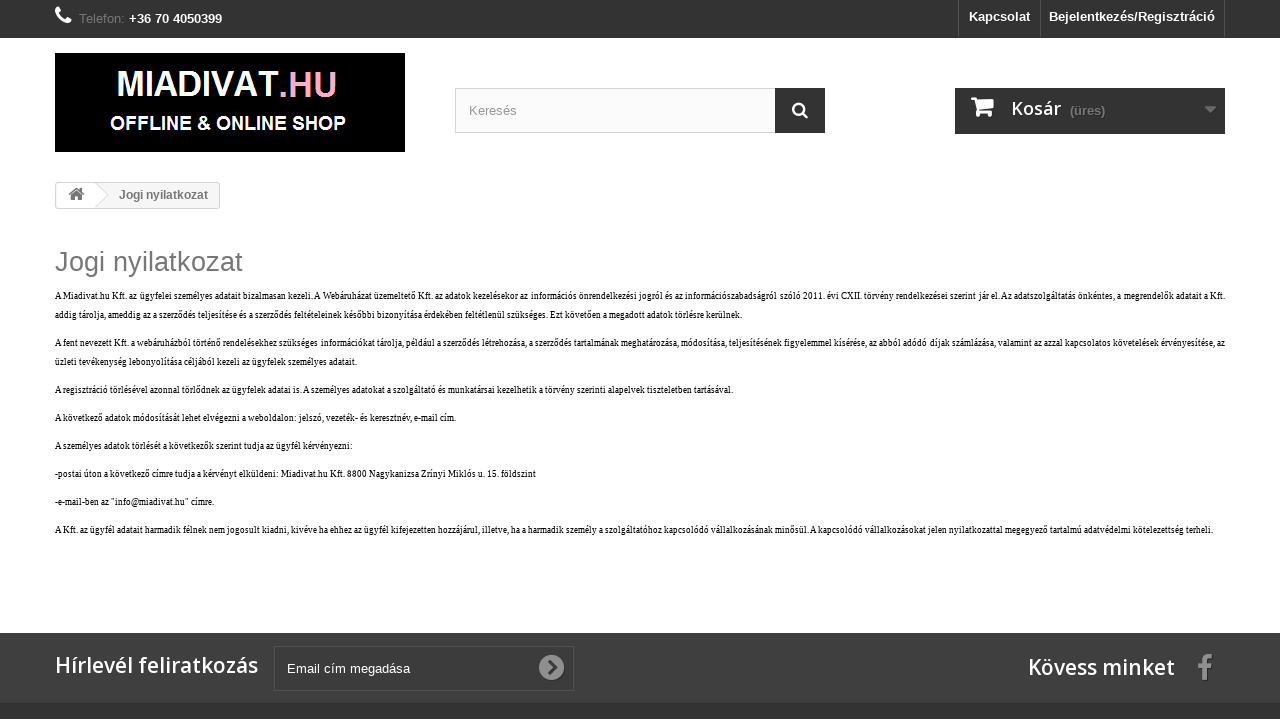

--- FILE ---
content_type: text/html; charset=utf-8
request_url: https://www.maidivat.hu/content/2-jogi-nyilatkozat
body_size: 7021
content:
<!DOCTYPE HTML> <!--[if lt IE 7]><html class="no-js lt-ie9 lt-ie8 lt-ie7" lang="hu-hu"><![endif]--> <!--[if IE 7]><html class="no-js lt-ie9 lt-ie8 ie7" lang="hu-hu"><![endif]--> <!--[if IE 8]><html class="no-js lt-ie9 ie8" lang="hu-hu"><![endif]--> <!--[if gt IE 8]><html class="no-js ie9" lang="hu-hu"><![endif]--><html lang="hu-hu"><head><meta charset="utf-8" /><title>Jogi nyilatkozat - Maidivat.hu SHOP</title><meta name="description" content="Jogi nyilatkozat" /><meta name="keywords" content="Jogi nyilatkozat" /><meta name="generator" content="PrestaShop" /><meta name="robots" content="noindex,follow" /><meta name="viewport" content="width=device-width, minimum-scale=0.25, maximum-scale=1.6, initial-scale=1.0" /><meta name="apple-mobile-web-app-capable" content="yes" /><link rel="icon" type="image/vnd.microsoft.icon" href="/img/favicon.ico?1657133666" /><link rel="shortcut icon" type="image/x-icon" href="/img/favicon.ico?1657133666" /><link rel="stylesheet" href="https://www.maidivat.hu/themes/default-bootstrap/cache/v_33_bce64103d22eb88a4e089b766a6462af_all.css" type="text/css" media="all" />  <meta property="og:type" content="website" /><meta property="og:title" content="Jogi nyilatkozat - Maidivat.hu SHOP" /><meta property="og:image" content="http://www.maidivat.huhttps://www.maidivat.hu/img/maidivathu-logo-1517418348.jpg" /><meta property="og:site_name" content="Maidivat.hu SHOP" /><meta property="og:description" content="Jogi nyilatkozat" /><meta property="og:url" content="http://www.maidivat.hu/content/2-jogi-nyilatkozat" /> <style type="text/css"></style>    <link rel="stylesheet" href="//fonts.googleapis.com/css?family=Open+Sans:300,600&amp;subset=latin,latin-ext" type="text/css" media="all" /> <!--[if IE 8]> 
<script src="https://oss.maxcdn.com/libs/html5shiv/3.7.0/html5shiv.js"></script> 
<script src="https://oss.maxcdn.com/libs/respond.js/1.3.0/respond.min.js"></script> <![endif]--></head><body id="cms" class="cms cms-2 cms-jogi-nyilatkozat hide-left-column hide-right-column lang_hu"><div id="page"><div class="header-container"> <header id="header"><div class="nav"><div class="container"><div class="row"> <nav><div class="header_user_info"> <a class="login" href="https://www.maidivat.hu/fiokom" rel="nofollow" title="Bejelentkezés a vásárlói fiókba"> Bejelentkezés/Regisztráció </a></div><div id="contact-link" > <a href="https://www.maidivat.hu/kapcsolatfelvetel" title="Kapcsolat">Kapcsolat</a></div> <span class="shop-phone"> <i class="icon-phone"></i>Telefon: <strong>+36 70 4050399</strong> </span></nav></div></div></div><div><div class="container"><div class="row"><div id="header_logo"> <a href="https://www.maidivat.hu/" title="Maidivat.hu SHOP"> <img class="logo img-responsive" src="https://www.maidivat.hu/img/maidivathu-logo-1517418348.jpg" alt="Maidivat.hu SHOP" width="350" height="99"/> </a></div><div id="search_block_top" class="col-sm-4 clearfix"><form id="searchbox" method="get" action="//www.maidivat.hu/kereses" > <input type="hidden" name="controller" value="search" /> <input type="hidden" name="orderby" value="position" /> <input type="hidden" name="orderway" value="desc" /> <input class="search_query form-control" type="text" id="search_query_top" name="search_query" placeholder="Keresés" value="" /> <button type="submit" name="submit_search" class="btn btn-default button-search"> <span>Keresés</span> </button></form></div><div class="col-sm-4 clearfix"><div class="shopping_cart"> <a href="https://www.maidivat.hu/rendeles" title="Kosár megtekintése" rel="nofollow"> <b>Kosár</b> <span class="ajax_cart_quantity unvisible">0</span> <span class="ajax_cart_product_txt unvisible">Termék</span> <span class="ajax_cart_product_txt_s unvisible">Termék</span> <span class="ajax_cart_total unvisible"> </span> <span class="ajax_cart_no_product">(üres)</span> </a><div class="cart_block block exclusive"><div class="block_content"><div class="cart_block_list"><p class="cart_block_no_products"> Nincs termék</p><div class="cart-prices"><div class="cart-prices-line first-line"> <span class="price cart_block_shipping_cost ajax_cart_shipping_cost unvisible"> Szállítási mód szerint </span> <span class="unvisible"> Szállítás </span></div><div class="cart-prices-line last-line"> <span class="price cart_block_total ajax_block_cart_total">0 Ft‎</span> <span>Összesen</span></div></div><p class="cart-buttons"> <a id="button_order_cart" class="btn btn-default button button-small" href="https://www.maidivat.hu/rendeles" title="Fizetés" rel="nofollow"> <span> Fizetés<i class="icon-chevron-right right"></i> </span> </a></p></div></div></div></div></div><div id="layer_cart"><div class="clearfix"><div class="layer_cart_product col-xs-12 col-md-6"> <span class="cross" title="Ablak bezárása"></span> <span class="title"> <i class="icon-check"></i>A termék sikeresen kosárba került </span><div class="product-image-container layer_cart_img"></div><div class="layer_cart_product_info"> <span id="layer_cart_product_title" class="product-name"></span> <span id="layer_cart_product_attributes"></span><div> <strong class="dark">Mennyiség</strong> <span id="layer_cart_product_quantity"></span></div><div> <strong class="dark">Összesen</strong> <span id="layer_cart_product_price"></span></div></div></div><div class="layer_cart_cart col-xs-12 col-md-6"> <span class="title"> <span class="ajax_cart_product_txt_s unvisible"> Jelenleg <span class="ajax_cart_quantity">0</span> termék található a kosárban. </span> <span class="ajax_cart_product_txt "> Jelenleg 1 termék található a kosárban. </span> </span><div class="layer_cart_row"> <strong class="dark"> Összes termék </strong> <span class="ajax_block_products_total"> </span></div><div class="layer_cart_row"> <strong class="dark unvisible"> Szállítás összesen&nbsp; </strong> <span class="ajax_cart_shipping_cost unvisible"> Szállítási mód szerint </span></div><div class="layer_cart_row"> <strong class="dark"> Összesen </strong> <span class="ajax_block_cart_total"> </span></div><div class="button-container"> <span class="continue btn btn-default button exclusive-medium" title="Vásárlás folytatása"> <span> <i class="icon-chevron-left left"></i>Vásárlás folytatása </span> </span> <a class="btn btn-default button button-medium" href="https://www.maidivat.hu/rendeles" title="Fizetés" rel="nofollow"> <span> Fizetés<i class="icon-chevron-right right"></i> </span> </a></div></div></div><div class="crossseling"></div></div><div class="layer_cart_overlay"></div></div></div></div> </header></div><div class="columns-container"><div id="columns" class="container"><div class="breadcrumb clearfix"> <a class="home" href="https://www.maidivat.hu/" title="vissza a c&iacute;mlapra"><i class="icon-home"></i></a> <span class="navigation-pipe">&gt;</span> Jogi nyilatkozat</div><div id="slider_row" class="row"></div><div class="row"><div id="center_column" class="center_column col-xs-12 col-sm-12"><div class="rte"><h2>Jogi nyilatkozat</h2><p style="text-align:justify;"><span style="font-size:7pt;font-family:Verdana, 'sans-serif';color:#000000;">A Miadivat.hu Kft. az ügyfelei személyes adatait bizalmasan kezeli. A Webáruházat üzemeltető Kft. az adatok kezelésekor az információs önrendelkezési jogról és az információszabadságról szóló 2011. évi CXII. törvény rendelkezései szerint jár el. Az adatszolgáltatás önkéntes, a megrendelők adatait a Kft. addig tárolja, ameddig az a szerződés teljesítése és a szerződés feltételeinek későbbi bizonyítása érdekében feltétlenül szükséges. Ezt követően a megadott adatok törlésre kerülnek.</span></p><p></p><p style="text-align:justify;"><span style="font-size:7pt;font-family:Verdana, 'sans-serif';color:#000000;">A fent nevezett Kft. a webáruházból történő rendelésekhez szükséges információkat tárolja, például a szerződés létrehozása, a szerződés tartalmának meghatározása, módosítása, teljesítésének figyelemmel kísérése, az abból adódó díjak számlázása, valamint az azzal kapcsolatos követelések érvényesítése, az üzleti tevékenység lebonyolítása céljából kezeli az ügyfelek személyes adatait.</span></p><p></p><p style="text-align:justify;"><span style="font-size:7pt;font-family:Verdana, 'sans-serif';color:#000000;">A regisztráció törlésével azonnal törlődnek az ügyfelek adatai is. A személyes adatokat a szolgáltató és munkatársai kezelhetik a törvény szerinti alapelvek&nbsp;tiszteletben tartásával.</span></p><p></p><p style="text-align:justify;"><span style="font-size:7pt;font-family:Verdana, 'sans-serif';color:#000000;">A következő adatok módosítását lehet elvégezni a weboldalon: jelszó, vezeték- és keresztnév, e-mail cím.</span></p><p></p><p style="text-align:justify;"><span style="font-size:7pt;font-family:Verdana, 'sans-serif';color:#000000;">A személyes adatok törlését a következők szerint tudja az ügyfél kérvényezni: </span></p><p></p><p style="text-align:justify;"><span style="font-size:7pt;font-family:Verdana, 'sans-serif';color:#000000;">-postai úton&nbsp;a következő címre tudja a kérvényt elküldeni: Miadivat.hu Kft. 8800 Nagykanizsa Zrínyi Miklós u. 15. földszint<br /></span></p><p></p><p style="text-align:justify;"><span style="font-size:7pt;font-family:Verdana, 'sans-serif';color:#000000;">-e-mail-ben az "info@miadivat.hu" címre.</span></p><p></p><p style="text-align:justify;"><span style="font-size:7pt;font-family:Verdana, 'sans-serif';color:#000000;">A Kft. az ügyfél adatait harmadik félnek nem jogosult kiadni, kivéve ha ehhez az&nbsp;ügyfél kifejezetten hozzájárul, illetve, ha a harmadik személy a szolgáltatóhoz kapcsolódó&nbsp;vállalkozásának minősül. A kapcsolódó vállalkozásokat jelen nyilatkozattal megegyező&nbsp;tartalmú adatvédelmi kötelezettség terheli.</span></p><p></p><p style="text-align:justify;"></p><h3></h3></div> <br /></div></div></div></div><div class="footer-container"> <footer id="footer" class="container"><div class="row"><div id="newsletter_block_left" class="block"><h4>Hírlevél feliratkozás</h4><div class="block_content"><form action="//www.maidivat.hu/" method="post"><div class="form-group" > <input class="inputNew form-control grey newsletter-input" id="newsletter-input" type="text" name="email" size="18" value="Email cím megadása" /> <button type="submit" name="submitNewsletter" class="btn btn-default button button-small"> <span>Rendben</span> </button> <input type="hidden" name="action" value="0" /></div></form></div></div><section id="social_block" class="pull-right"><ul><li class="facebook"> <a class="_blank" href="https://www.facebook.com/miadivat.hu/"> <span>Facebook</span> </a></li></ul><h4>Kövess minket</h4> </section><div class="clearfix"></div><section class="blockcategories_footer footer-block col-xs-12 col-sm-2"><h4>Kategóriák</h4><div class="category_footer toggle-footer"><div class="list"><ul class="dhtml"><li > <a href="https://www.maidivat.hu/12-felso" title=""> Felső </a></li><li > <a href="https://www.maidivat.hu/13-body" title=""> Body </a></li><li > <a href="https://www.maidivat.hu/15-ing-bluz" title=""> Ing, Blúz </a></li><li > <a href="https://www.maidivat.hu/16-ruha-alkalmi-ruha" title=""> Ruha, Alkalmi ruha </a></li><li > <a href="https://www.maidivat.hu/18-maxi-ruha" title=""> Maxi ruha </a></li><li > <a href="https://www.maidivat.hu/19-tunika-ingtunika" title=""> Tunika, Ingtunika </a></li><li > <a href="https://www.maidivat.hu/20-overal" title=""> Overál </a></li><li > <a href="https://www.maidivat.hu/21-garnitura-szett" title=""> Garnitúra, Szett </a></li><li > <a href="https://www.maidivat.hu/22-alj-szoknya" title=""> Alj, Szoknya </a></li><li > <a href="https://www.maidivat.hu/23-nadrag-farmer-leggings" title=""> Nadrág, Farmer, Leggings </a></li><li > <a href="https://www.maidivat.hu/24-short-skort" title=""> Short, Skort </a></li><li > <a href="https://www.maidivat.hu/26-pulover" title=""> Pulóver </a></li><li > <a href="https://www.maidivat.hu/27-kardigan" title=""> Kardigán </a></li><li > <a href="https://www.maidivat.hu/28-melleny-szorme" title=""> Mellény, Szőrme </a></li><li > <a href="https://www.maidivat.hu/29-blezer-bolero" title=""> Blézer, Boleró </a></li><li class="last"> <a href="https://www.maidivat.hu/30-kabat-szorme" title=""> Kabát, Szőrme </a></li></ul></div></div> </section><section class="footer-block col-xs-12 col-sm-2" id="block_various_links_footer"><h4>Információ</h4><ul class="toggle-footer"><li class="item"> <a href="https://www.maidivat.hu/learazott-termekek" title="Akciók"> Akciók </a></li><li class="item"> <a href="https://www.maidivat.hu/uj-termekek" title="Új termékek"> Új termékek </a></li><li class="item"> <a href="https://www.maidivat.hu/legjobb-eladasok" title="Népszerű eladások"> Népszerű eladások </a></li><li class="item"> <a href="https://www.maidivat.hu/aruhazaink" title="Üzleteink"> Üzleteink </a></li><li class="item"> <a href="https://www.maidivat.hu/kapcsolatfelvetel" title="Kapcsolat"> Kapcsolat </a></li><li class="item"> <a href="https://www.maidivat.hu/content/3-felhasznalasi-feltetelek" title="Általános felhasználási feltételek"> Általános felhasználási feltételek </a></li><li class="item"> <a href="https://www.maidivat.hu/content/4-impresszum" title="Impresszum"> Impresszum </a></li><li> <a href="https://www.maidivat.hu/sitemap" title="Oldaltérkép"> Oldaltérkép </a></li></ul> </section><section class="footer-block col-xs-12 col-sm-4"><h4><a href="https://www.maidivat.hu/fiokom" title="Felhasználói fiók kezelése" rel="nofollow">Saját fiók</a></h4><div class="block_content toggle-footer"><ul class="bullet"><li><a href="https://www.maidivat.hu/rendelesi-elozmenyek" title="Rendeléseim" rel="nofollow">Rendeléseim</a></li><li><a href="https://www.maidivat.hu/order-slip" title="Módosítók" rel="nofollow">Módosítók</a></li><li><a href="https://www.maidivat.hu/cimek" title="Címeim" rel="nofollow">Címeim</a></li><li><a href="https://www.maidivat.hu/identity" title="Személyes adatok kezelése" rel="nofollow">Személyes adataim</a></li><li><a href="https://www.maidivat.hu/kedvezmeny" title="Kuponjaim" rel="nofollow">Kuponjaim</a></li></ul></div> </section><section id="block_contact_infos" class="footer-block col-xs-12 col-sm-4"><div><h4>Céginformáció</h4><ul class="toggle-footer"><li> <i class="icon-map-marker"></i>Miadivat.hu Kft, 8800 Nagykanizsa Király utca 36. I. emelet</li><li> <i class="icon-phone"></i>Telefon: <span>0036704050399</span></li><li> <i class="icon-envelope-alt"></i>E-mail: <span><a href="&#109;&#97;&#105;&#108;&#116;&#111;&#58;%69%6e%66%6f@%6d%69%61%64%69%76%61%74.%68%75" >&#x69;&#x6e;&#x66;&#x6f;&#x40;&#x6d;&#x69;&#x61;&#x64;&#x69;&#x76;&#x61;&#x74;&#x2e;&#x68;&#x75;</a></span></li></ul></div> </section><script id="mcjs">!function(c,h,i,m,p){m=c.createElement(h),p=c.getElementsByTagName(h)[0],m.async=1,m.src=i,p.parentNode.insertBefore(m,p)}(document,"script","https://chimpstatic.com/mcjs-connected/js/users/b7d45f3ce8ea6920db44f75b5/b7972f30bbabdadb90846b958.js");</script> </div> </footer></div></div>
<script type="text/javascript">/* <![CDATA[ */;var CUSTOMIZE_TEXTFIELD=1;var FancyboxI18nClose='Bez&aacute;r';var FancyboxI18nNext='K&ouml;vetkező';var FancyboxI18nPrev='Előző';var ajax_allowed=true;var ajaxsearch=true;var baseDir='https://www.maidivat.hu/';var baseUri='https://www.maidivat.hu/';var blocksearch_type='top';var contentOnly=false;var currency={"id":1,"name":"Forint","iso_code":"HUF","iso_code_num":"348","sign":"Ft\u200e","blank":"1","conversion_rate":"1.000000","deleted":"0","format":"2","decimals":"1","active":"1","prefix":"","suffix":" Ft\u200e","id_shop_list":null,"force_id":false};var currencyBlank=1;var currencyFormat=2;var currencyRate=1;var currencySign='Ft‎';var customizationIdMessage='Testreszabás #';var delete_txt='Törlés';var displayList=false;var freeProductTranslation='Ingyen!';var freeShippingTranslation='Ingyenes szállítás!';var generated_date=1765930704;var hasDeliveryAddress=false;var highDPI=false;var id_lang=1;var img_dir='https://www.maidivat.hu/themes/default-bootstrap/img/';var instantsearch=false;var isGuest=0;var isLogged=0;var isMobile=false;var page_name='cms';var placeholder_blocknewsletter='Email cím megadása';var priceDisplayMethod=0;var priceDisplayPrecision=0;var quickView=true;var removingLinkText='termék eltávolítása a kosárból';var roundMode=2;var search_url='https://www.maidivat.hu/kereses';var static_token='cb68bd09f31c8aa8a2347da5288609b7';var toBeDetermined='Szállítási mód szerint';var token='ecd34d104a98595b8eca9a6c512b343d';var usingSecureMode=true;/* ]]> */</script> <script type="text/javascript" src="https://www.maidivat.hu/themes/default-bootstrap/cache/v_30_536136f01c94d28f5e9781b3580083fd.js"></script> <script type="text/javascript" src="https://www.google.com/recaptcha/api.js?onload=nar_onLoad&render=explicit&hl=hu"></script> <script type="text/javascript">/* <![CDATA[ */;var zoom_type="window";var zoom_lens_size="400";var zoom_cursor_type="default";var zoom_lens_opacity="0.5";var zoom_scroll="1";var zoom_easing="1";var zoom_fade_in="1400";var zoom_fade_out="500";var zoom_lens_shape="square";var zoom_win_width="600";var zoom_win_height="600";var zoom_win_border="1";;function applyElevateZoom(){var src=$('.thickbox.shown').attr('href');var bigimage=$('.fancybox.shown').attr('href');$('#bigpic').elevateZoom({zoomType:zoom_type,cursor:zoom_cursor_type,zoomWindowFadeIn:zoom_fade_in,zoomWindowFadeOut:zoom_fade_out,scrollZoom:zoom_scroll,easing:zoom_easing,lensOpacity:zoom_lens_opacity,lensShape:zoom_lens_shape,lensSize:zoom_lens_size,zoomImage:bigimage,zoomWindowWidth:zoom_win_width,zoomWindowHeight:zoom_win_height,borderSize:zoom_win_border,});}
$(document).ready(function(){applyElevateZoom();$('#color_to_pick_list').click(function(){restartElevateZoom();});$('#color_to_pick_list').hover(function(){restartElevateZoom();});$('#views_block li a').hover(function(){restartElevateZoom();});});function restartElevateZoom(){$(".zoomContainer").remove();applyElevateZoom();};;function updateFormDatas(){var nb=$('#quantity_wanted').val();var id=$('#idCombination').val();$('.paypal_payment_form input[name=quantity]').val(nb);$('.paypal_payment_form input[name=id_p_attr]').val(id);}$(document).ready(function(){var baseDirPP=baseDir.replace('http:','https:');if($('#in_context_checkout_enabled').val()!=1){$(document).on('click','#payment_paypal_express_checkout',function(){$('#paypal_payment_form_cart').submit();return false;});}var jquery_version=$.fn.jquery.split('.');if(jquery_version[0]>=1&&jquery_version[1]>=7){$('body').on('submit',".paypal_payment_form",function(){updateFormDatas();});}else{$('.paypal_payment_form').live('submit',function(){updateFormDatas();});}function displayExpressCheckoutShortcut(){var id_product=$('input[name="id_product"]').val();var id_product_attribute=$('input[name="id_product_attribute"]').val();$.ajax({type:"GET",url:baseDirPP+'/modules/paypal/express_checkout/ajax.php',data:{get_qty:"1",id_product:id_product,id_product_attribute:id_product_attribute},cache:false,success:function(result){if(result=='1'){$('#container_express_checkout').slideDown();}else{$('#container_express_checkout').slideUp();}return true;}});}$('select[name^="group_"]').change(function(){setTimeout(function(){displayExpressCheckoutShortcut()},500);});$('.color_pick').click(function(){setTimeout(function(){displayExpressCheckoutShortcut()},500);});if($('body#product').length>0){setTimeout(function(){displayExpressCheckoutShortcut()},500);}var modulePath='modules/paypal';var subFolder='/integral_evolution';var fullPath=baseDirPP+modulePath+subFolder;var confirmTimer=false;if($('form[target="hss_iframe"]').length==0){if($('select[name^="group_"]').length>0)displayExpressCheckoutShortcut();return false;}else{checkOrder();}function checkOrder(){if(confirmTimer==false)confirmTimer=setInterval(getOrdersCount,1000);}});;(window.gaDevIds=window.gaDevIds||[]).push('d6YPbH');(function(i,s,o,g,r,a,m){i['GoogleAnalyticsObject']=r;i[r]=i[r]||function(){(i[r].q=i[r].q||[]).push(arguments)},i[r].l=1*new Date();a=s.createElement(o),m=s.getElementsByTagName(o)[0];a.async=1;a.src=g;m.parentNode.insertBefore(a,m)})(window,document,'script','//www.google-analytics.com/analytics.js','ga');ga('create','UA-112541067-1','auto');ga('require','ec');;var nar_selector="#contact [name=submitMessage]";var $nar_elem=null;function nar_findReElement(){if(nar_selector&&!$nar_elem){var $nar_elem=$(nar_selector);if(!$nar_elem.length){return null;}}
return $nar_elem;};;var nar_recaptcha='<div id="nar-gre" class="g-recaptcha" data-sitekey="6Le58LYUAAAAABx5gKRgzqN0P1KJsdw8URc77L-C" data-theme="light" data-size="normal"></div>';var nar_onLoad=function(){var $nar_elem=nar_findReElement();if($nar_elem!==null){$(nar_recaptcha).insertBefore($nar_elem);grecaptcha.render('nar-gre');}};;ga('send','pageview');/* ]]> */</script></body></html>

--- FILE ---
content_type: text/plain
request_url: https://www.google-analytics.com/j/collect?v=1&_v=j102&a=1461611022&t=pageview&_s=1&dl=https%3A%2F%2Fwww.maidivat.hu%2Fcontent%2F2-jogi-nyilatkozat&ul=en-us%40posix&dt=Jogi%20nyilatkozat%20-%20Maidivat.hu%20SHOP&sr=1280x720&vp=1280x720&_u=aGBAAEIJAAAAACAMI~&jid=1924252896&gjid=2046011832&cid=223673126.1765930706&tid=UA-112541067-1&_gid=1562628206.1765930706&_r=1&_slc=1&did=d6YPbH&z=2139670270
body_size: -450
content:
2,cG-1FV6JJ5VY8